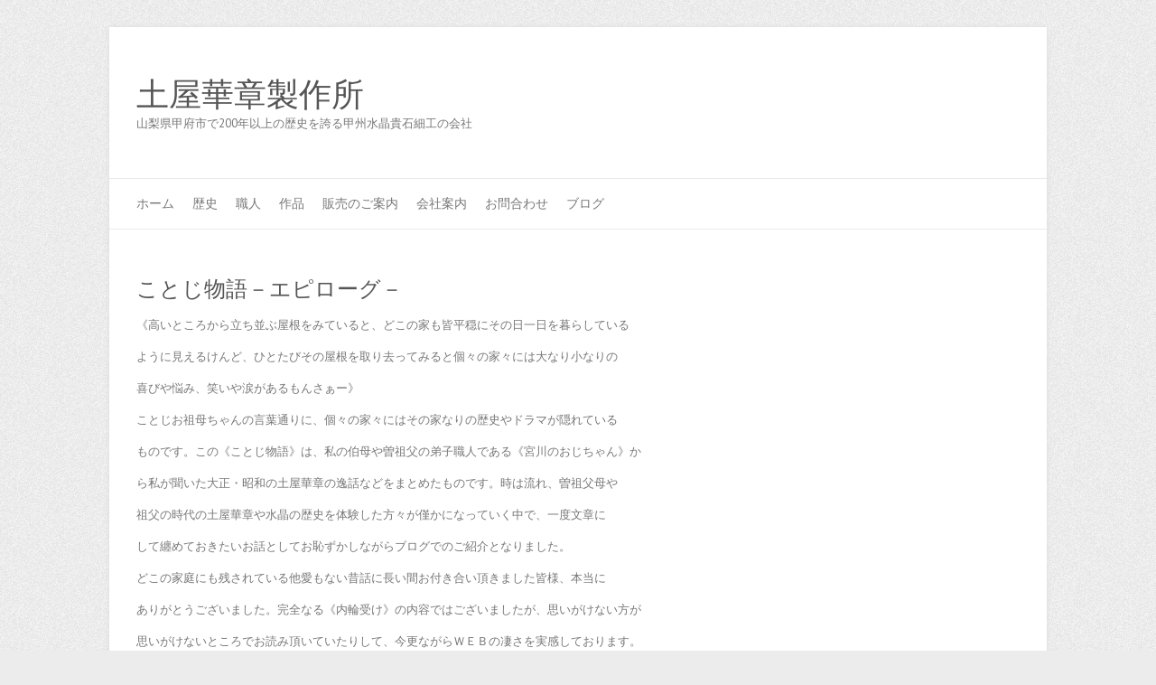

--- FILE ---
content_type: text/html; charset=UTF-8
request_url: https://www.tsuchiyakasho.jp/archives/247/
body_size: 7580
content:
<!DOCTYPE html><html dir="ltr" lang="ja" prefix="og: https://ogp.me/ns#"><head><meta charset="UTF-8" /><meta name="viewport" content="width=device-width"><link rel="profile" href="http://gmpg.org/xfn/11" /><link rel="pingback" href="https://www.tsuchiyakasho.jp/wp/xmlrpc.php" /><link media="all" href="https://www.tsuchiyakasho.jp/wp/wp-content/cache/autoptimize/css/autoptimize_95b5ed1c28c71fe29ccaeb451f8c8ce4.css" rel="stylesheet"><link media="screen" href="https://www.tsuchiyakasho.jp/wp/wp-content/cache/autoptimize/css/autoptimize_00df71b5809d374b00ce03791ac8fac1.css" rel="stylesheet"><title>ことじ物語－エピローグ－ | 土屋華章製作所</title><meta name="description" content="《高いところから立ち並ぶ屋根をみていると、どこの家も皆平穏にその日一日を暮らしている ように見えるけんど、ひと" /><meta name="robots" content="max-image-preview:large" /><meta name="author" content="admin"/><link rel="canonical" href="https://www.tsuchiyakasho.jp/archives/247/" /><meta name="generator" content="All in One SEO (AIOSEO) 4.9.2" /><meta property="og:locale" content="ja_JP" /><meta property="og:site_name" content="土屋華章製作所 | 山梨県甲府市で200年以上の歴史を誇る甲州水晶貴石細工の会社" /><meta property="og:type" content="article" /><meta property="og:title" content="ことじ物語－エピローグ－ | 土屋華章製作所" /><meta property="og:description" content="《高いところから立ち並ぶ屋根をみていると、どこの家も皆平穏にその日一日を暮らしている ように見えるけんど、ひと" /><meta property="og:url" content="https://www.tsuchiyakasho.jp/archives/247/" /><meta property="article:published_time" content="2013-11-26T05:21:28+00:00" /><meta property="article:modified_time" content="2013-11-26T05:21:28+00:00" /><meta name="twitter:card" content="summary" /><meta name="twitter:title" content="ことじ物語－エピローグ－ | 土屋華章製作所" /><meta name="twitter:description" content="《高いところから立ち並ぶ屋根をみていると、どこの家も皆平穏にその日一日を暮らしている ように見えるけんど、ひと" /><link rel='dns-prefetch' href='//fonts.googleapis.com' /><link rel="alternate" type="application/rss+xml" title="土屋華章製作所 &raquo; フィード" href="https://www.tsuchiyakasho.jp/feed/" /><link rel="alternate" type="application/rss+xml" title="土屋華章製作所 &raquo; コメントフィード" href="https://www.tsuchiyakasho.jp/comments/feed/" />  <script type="text/javascript">window._wpemojiSettings = {"baseUrl":"https:\/\/s.w.org\/images\/core\/emoji\/16.0.1\/72x72\/","ext":".png","svgUrl":"https:\/\/s.w.org\/images\/core\/emoji\/16.0.1\/svg\/","svgExt":".svg","source":{"concatemoji":"https:\/\/www.tsuchiyakasho.jp\/wp\/wp-includes\/js\/wp-emoji-release.min.js?ver=6.8.3"}};
/*! This file is auto-generated */
!function(s,n){var o,i,e;function c(e){try{var t={supportTests:e,timestamp:(new Date).valueOf()};sessionStorage.setItem(o,JSON.stringify(t))}catch(e){}}function p(e,t,n){e.clearRect(0,0,e.canvas.width,e.canvas.height),e.fillText(t,0,0);var t=new Uint32Array(e.getImageData(0,0,e.canvas.width,e.canvas.height).data),a=(e.clearRect(0,0,e.canvas.width,e.canvas.height),e.fillText(n,0,0),new Uint32Array(e.getImageData(0,0,e.canvas.width,e.canvas.height).data));return t.every(function(e,t){return e===a[t]})}function u(e,t){e.clearRect(0,0,e.canvas.width,e.canvas.height),e.fillText(t,0,0);for(var n=e.getImageData(16,16,1,1),a=0;a<n.data.length;a++)if(0!==n.data[a])return!1;return!0}function f(e,t,n,a){switch(t){case"flag":return n(e,"\ud83c\udff3\ufe0f\u200d\u26a7\ufe0f","\ud83c\udff3\ufe0f\u200b\u26a7\ufe0f")?!1:!n(e,"\ud83c\udde8\ud83c\uddf6","\ud83c\udde8\u200b\ud83c\uddf6")&&!n(e,"\ud83c\udff4\udb40\udc67\udb40\udc62\udb40\udc65\udb40\udc6e\udb40\udc67\udb40\udc7f","\ud83c\udff4\u200b\udb40\udc67\u200b\udb40\udc62\u200b\udb40\udc65\u200b\udb40\udc6e\u200b\udb40\udc67\u200b\udb40\udc7f");case"emoji":return!a(e,"\ud83e\udedf")}return!1}function g(e,t,n,a){var r="undefined"!=typeof WorkerGlobalScope&&self instanceof WorkerGlobalScope?new OffscreenCanvas(300,150):s.createElement("canvas"),o=r.getContext("2d",{willReadFrequently:!0}),i=(o.textBaseline="top",o.font="600 32px Arial",{});return e.forEach(function(e){i[e]=t(o,e,n,a)}),i}function t(e){var t=s.createElement("script");t.src=e,t.defer=!0,s.head.appendChild(t)}"undefined"!=typeof Promise&&(o="wpEmojiSettingsSupports",i=["flag","emoji"],n.supports={everything:!0,everythingExceptFlag:!0},e=new Promise(function(e){s.addEventListener("DOMContentLoaded",e,{once:!0})}),new Promise(function(t){var n=function(){try{var e=JSON.parse(sessionStorage.getItem(o));if("object"==typeof e&&"number"==typeof e.timestamp&&(new Date).valueOf()<e.timestamp+604800&&"object"==typeof e.supportTests)return e.supportTests}catch(e){}return null}();if(!n){if("undefined"!=typeof Worker&&"undefined"!=typeof OffscreenCanvas&&"undefined"!=typeof URL&&URL.createObjectURL&&"undefined"!=typeof Blob)try{var e="postMessage("+g.toString()+"("+[JSON.stringify(i),f.toString(),p.toString(),u.toString()].join(",")+"));",a=new Blob([e],{type:"text/javascript"}),r=new Worker(URL.createObjectURL(a),{name:"wpTestEmojiSupports"});return void(r.onmessage=function(e){c(n=e.data),r.terminate(),t(n)})}catch(e){}c(n=g(i,f,p,u))}t(n)}).then(function(e){for(var t in e)n.supports[t]=e[t],n.supports.everything=n.supports.everything&&n.supports[t],"flag"!==t&&(n.supports.everythingExceptFlag=n.supports.everythingExceptFlag&&n.supports[t]);n.supports.everythingExceptFlag=n.supports.everythingExceptFlag&&!n.supports.flag,n.DOMReady=!1,n.readyCallback=function(){n.DOMReady=!0}}).then(function(){return e}).then(function(){var e;n.supports.everything||(n.readyCallback(),(e=n.source||{}).concatemoji?t(e.concatemoji):e.wpemoji&&e.twemoji&&(t(e.twemoji),t(e.wpemoji)))}))}((window,document),window._wpemojiSettings);</script> <link rel='stylesheet' id='google_fonts-css' href='//fonts.googleapis.com/css?family=PT+Sans%7CPhilosopher&#038;ver=6.8.3' type='text/css' media='all' /> <!--[if lt IE 9]> <script type="text/javascript" src="https://www.tsuchiyakasho.jp/wp/wp-content/themes/attitude/library/js/html5.min.js?ver=3.7.3" id="html5-js"></script> <![endif]--> <script type="text/javascript" src="https://www.tsuchiyakasho.jp/wp/wp-includes/js/jquery/jquery.min.js?ver=3.7.1" id="jquery-core-js"></script> <script type="text/javascript" src="https://www.tsuchiyakasho.jp/wp/wp-includes/js/jquery/jquery-migrate.min.js?ver=3.4.1" id="jquery-migrate-js"></script> <script type="text/javascript" src="https://www.tsuchiyakasho.jp/wp/wp-content/themes/attitude/library/js/scripts.js?ver=6.8.3" id="attitude-scripts-js"></script> <script type="text/javascript" src="https://www.tsuchiyakasho.jp/wp/wp-content/themes/attitude/library/js/backtotop.js?ver=6.8.3" id="backtotop-js"></script> <link rel="https://api.w.org/" href="https://www.tsuchiyakasho.jp/wp-json/" /><link rel="alternate" title="JSON" type="application/json" href="https://www.tsuchiyakasho.jp/wp-json/wp/v2/posts/247" /><link rel='shortlink' href='https://www.tsuchiyakasho.jp/?p=247' /><link rel="alternate" title="oEmbed (JSON)" type="application/json+oembed" href="https://www.tsuchiyakasho.jp/wp-json/oembed/1.0/embed?url=https%3A%2F%2Fwww.tsuchiyakasho.jp%2Farchives%2F247%2F" /><link rel="alternate" title="oEmbed (XML)" type="text/xml+oembed" href="https://www.tsuchiyakasho.jp/wp-json/oembed/1.0/embed?url=https%3A%2F%2Fwww.tsuchiyakasho.jp%2Farchives%2F247%2F&#038;format=xml" /><link rel="icon" href="data:,">  <script async src="https://www.googletagmanager.com/gtag/js?id=UA-46003565-1"></script> <script>window.dataLayer = window.dataLayer || [];
  function gtag(){dataLayer.push(arguments);}
  gtag('js', new Date());

  gtag('config', 'UA-46003565-1');</script> </head><body class="wp-singular post-template-default single single-post postid-247 single-format-standard wp-theme-attitude wp-child-theme-attitude_kd full-width-template"><div class="wrapper"><header id="branding" ><div class="container clearfix"><div class="hgroup-wrap clearfix"><section class="hgroup-right"> <button class="menu-toggle">Responsive Menu</button></section><hgroup id="site-logo" class="clearfix"><h2 id="site-title"> <a href="https://www.tsuchiyakasho.jp/" title="土屋華章製作所" rel="home"> 土屋華章製作所 </a></h2><h2 id="site-description">山梨県甲府市で200年以上の歴史を誇る甲州水晶貴石細工の会社</h2></hgroup></div></div><nav id="access" class="clearfix"><div class="container clearfix"><ul class="root"><li id="menu-item-12" class="menu-item menu-item-type-custom menu-item-object-custom menu-item-home menu-item-12"><a href="http://www.tsuchiyakasho.jp/">ホーム</a></li><li id="menu-item-15" class="menu-item menu-item-type-post_type menu-item-object-page menu-item-15"><a href="https://www.tsuchiyakasho.jp/history/">歴史</a></li><li id="menu-item-16" class="menu-item menu-item-type-post_type menu-item-object-page menu-item-16"><a href="https://www.tsuchiyakasho.jp/craftsman/">職人</a></li><li id="menu-item-14" class="menu-item menu-item-type-post_type menu-item-object-page menu-item-14"><a href="https://www.tsuchiyakasho.jp/products/">作品</a></li><li id="menu-item-214" class="menu-item menu-item-type-taxonomy menu-item-object-category menu-item-214"><a href="https://www.tsuchiyakasho.jp/archives/category/hanbai/">販売のご案内</a></li><li id="menu-item-13" class="menu-item menu-item-type-post_type menu-item-object-page menu-item-13"><a href="https://www.tsuchiyakasho.jp/aboutus/">会社案内</a></li><li id="menu-item-123" class="menu-item menu-item-type-post_type menu-item-object-page menu-item-123"><a href="https://www.tsuchiyakasho.jp/contact/">お問合わせ</a></li><li id="menu-item-213" class="menu-item menu-item-type-taxonomy menu-item-object-category current-post-ancestor current-menu-parent current-post-parent menu-item-213"><a href="https://www.tsuchiyakasho.jp/archives/category/blog/">ブログ</a></li></ul></div></nav></header><div id="main" class="container clearfix"><div id="container"><div id="content"><section id="post-247" class="post-247 post type-post status-publish format-standard hentry category-blog"><article><header class="entry-header"><h1 class="entry-title"> ことじ物語－エピローグ－</h1></header><div class="entry-content clearfix"><p>《高いところから立ち並ぶ屋根をみていると、どこの家も皆平穏にその日一日を暮らしている</p><p>ように見えるけんど、ひとたびその屋根を取り去ってみると個々の家々には大なり小なりの</p><p>喜びや悩み、笑いや涙があるもんさぁー》</p><p>ことじお祖母ちゃんの言葉通りに、個々の家々にはその家なりの歴史やドラマが隠れている</p><p>ものです。この《ことじ物語》は、私の伯母や曽祖父の弟子職人である《宮川のおじちゃん》か</p><p>ら私が聞いた大正・昭和の土屋華章の逸話などをまとめたものです。時は流れ、曽祖父母や</p><p>祖父の時代の土屋華章や水晶の歴史を体験した方々が僅かになっていく中で、一度文章に</p><p>して纏めておきたいお話としてお恥ずかしながらブログでのご紹介となりました。</p><p>どこの家庭にも残されている他愛もない昔話に長い間お付き合い頂きました皆様、本当に</p><p>ありがとうございました。完全なる《内輪受け》の内容ではございましたが、思いがけない方が</p><p>思いがけないところでお読み頂いていたりして、今更ながらＷＥＢの凄さを実感しております。</p><p>今年夏、弟・隆に女の子が生まれました。土屋家にとっては待望の内孫誕生です。名前は曽</p><p>祖父・孝の職人名でもある《華章》からとって《華》。その華が大人になってこのブログを読んで</p><p>くれた時（それまでこのブログが残っていればの話ですが）『ウチにも昔こんな歴史があったの</p><p>ね』と思ってくれたら御の字です。まだ幼い華ちゃんが、土屋華章の《華》となるのか、《琴柱》</p><p>となるのか,それとも土屋の弦を奏でる《奏楽者》となったりして！・・・・・伯母の私としては、</p><p>《華》となってお嫁にでてほしいものですが・・・ってまだ話がはやすぎますかねぇー？（笑）</p><p>ではでは皆様お元気で！たまにはこのブログもまた覗いてみてくださいね。</p><p><strong>だって</strong>・・・</p><p>実は次回もう一話の番外編！？・・・・って、あんたまだ書くんかい？？</p><p>お話はいきなり戦国時代にさかのぼります。題して《土屋華章のご先祖さま》。ひょえぇ～懲り</p><p>ないアオちゃんなのでした。ご興味のある方は（ある訳ないか？？）お時間のある時にでも読</p><p>んでね。フフフ！お楽しみに！　　　　　　　　　　　　　　　　　　　　　　　　　　　　　アオちゃん</p></div><div class="entry-meta-bar clearfix"><div class="entry-meta"> <span class="by-author vcard author"><span class="fn">By <a href="https://www.tsuchiyakasho.jp/archives/author/admin/">admin</a></span></span> | <span class="date updated"><a href="https://www.tsuchiyakasho.jp/archives/247/" title="2:21 PM">2013年11月26日</a></span> | <span class="category"><a href="https://www.tsuchiyakasho.jp/archives/category/blog/" rel="category tag">ブログ</a></span> |</div></div><ul class="default-wp-page clearfix"><li class="previous"><a href="https://www.tsuchiyakasho.jp/archives/245/" rel="prev"><span class="meta-nav">&larr;</span> 第16章・琴の音色は・・・</a></li><li class="next"><a href="https://www.tsuchiyakasho.jp/archives/249/" rel="next">番外編・土屋華章のご先祖様たち－その①土屋惣蔵昌恒－ <span class="meta-nav">&rarr;</span></a></li></ul><div id="comments" class="comments-area"></div></article></section></div></div></div><footer id="colophon" class="clearfix"><div class="widget-wrap"><div class="container"><div class="widget-area clearfix"><aside id="nav_menu-2" class="widget widget_nav_menu"><div class="menu-menu-1-container"><ul id="menu-menu-2" class="menu"><li class="menu-item menu-item-type-custom menu-item-object-custom menu-item-home menu-item-12"><a href="http://www.tsuchiyakasho.jp/">ホーム</a></li><li class="menu-item menu-item-type-post_type menu-item-object-page menu-item-15"><a href="https://www.tsuchiyakasho.jp/history/">歴史</a></li><li class="menu-item menu-item-type-post_type menu-item-object-page menu-item-16"><a href="https://www.tsuchiyakasho.jp/craftsman/">職人</a></li><li class="menu-item menu-item-type-post_type menu-item-object-page menu-item-14"><a href="https://www.tsuchiyakasho.jp/products/">作品</a></li><li class="menu-item menu-item-type-taxonomy menu-item-object-category menu-item-214"><a href="https://www.tsuchiyakasho.jp/archives/category/hanbai/">販売のご案内</a></li><li class="menu-item menu-item-type-post_type menu-item-object-page menu-item-13"><a href="https://www.tsuchiyakasho.jp/aboutus/">会社案内</a></li><li class="menu-item menu-item-type-post_type menu-item-object-page menu-item-123"><a href="https://www.tsuchiyakasho.jp/contact/">お問合わせ</a></li><li class="menu-item menu-item-type-taxonomy menu-item-object-category current-post-ancestor current-menu-parent current-post-parent menu-item-213"><a href="https://www.tsuchiyakasho.jp/archives/category/blog/">ブログ</a></li></ul></div></aside><aside id="text-3" class="widget widget_text"><h3 class="widget-title">会社概要</h3><div class="textwidget"><p>有限会社土屋華章製作所</p><p>住所 〒400-0073 山梨県甲府市湯村1-13-11<br /> 電話 055-252-3485<br /> ＦＡＸ 055-252-3486<br /> <a href="http://www.tsuchiyakasho.jp/contact/">メール</a></p><p>営業時間　10:30～16:30　日曜定休</p></div></aside></div></div></div><div id="site-generator" class="clearfix"><div class="container"><div class="social-profiles clearfix"><ul></ul></div><div class="copyright">Copyright &copy;2026 <a href="https://www.tsuchiyakasho.jp/" title="土屋華章製作所" ><span>土屋華章製作所</span></a> | Theme by: <a href="http://themehorse.com" target="_blank" rel="noopener noreferrer" title="Theme Horse" ><span>Theme Horse</span></a> | Powered by: <a href="http://wordpress.org" target="_blank" rel="noopener noreferrer" title="WordPress"><span>WordPress</span></a></div></div></div><div class="back-to-top"><a href="#branding"></a></div></footer></div> <script type="speculationrules">{"prefetch":[{"source":"document","where":{"and":[{"href_matches":"\/*"},{"not":{"href_matches":["\/wp\/wp-*.php","\/wp\/wp-admin\/*","\/wp\/wp-content\/uploads\/*","\/wp\/wp-content\/*","\/wp\/wp-content\/plugins\/*","\/wp\/wp-content\/themes\/attitude_kd\/*","\/wp\/wp-content\/themes\/attitude\/*","\/*\\?(.+)"]}},{"not":{"selector_matches":"a[rel~=\"nofollow\"]"}},{"not":{"selector_matches":".no-prefetch, .no-prefetch a"}}]},"eagerness":"conservative"}]}</script> <script type="module"  src="https://www.tsuchiyakasho.jp/wp/wp-content/plugins/all-in-one-seo-pack/dist/Lite/assets/table-of-contents.95d0dfce.js?ver=4.9.2" id="aioseo/js/src/vue/standalone/blocks/table-of-contents/frontend.js-js"></script> <script type="text/javascript" src="https://www.tsuchiyakasho.jp/wp/wp-content/plugins/easy-fancybox/vendor/purify.min.js?ver=6.8.3" id="fancybox-purify-js"></script> <script type="text/javascript" id="jquery-fancybox-js-extra">var efb_i18n = {"close":"Close","next":"Next","prev":"Previous","startSlideshow":"Start slideshow","toggleSize":"Toggle size"};</script> <script type="text/javascript" src="https://www.tsuchiyakasho.jp/wp/wp-content/plugins/easy-fancybox/fancybox/1.5.4/jquery.fancybox.min.js?ver=6.8.3" id="jquery-fancybox-js"></script> <script type="text/javascript" id="jquery-fancybox-js-after">var fb_timeout, fb_opts={'autoScale':true,'showCloseButton':true,'width':560,'height':340,'margin':20,'pixelRatio':'false','padding':10,'centerOnScroll':false,'enableEscapeButton':true,'speedIn':300,'speedOut':300,'overlayShow':true,'hideOnOverlayClick':true,'overlayColor':'#000','overlayOpacity':0.6,'minViewportWidth':320,'minVpHeight':320,'disableCoreLightbox':'true','enableBlockControls':'true','fancybox_openBlockControls':'true' };
if(typeof easy_fancybox_handler==='undefined'){
var easy_fancybox_handler=function(){
jQuery([".nolightbox","a.wp-block-file__button","a.pin-it-button","a[href*='pinterest.com\/pin\/create']","a[href*='facebook.com\/share']","a[href*='twitter.com\/share']"].join(',')).addClass('nofancybox');
jQuery('a.fancybox-close').on('click',function(e){e.preventDefault();jQuery.fancybox.close()});
/* IMG */
						var unlinkedImageBlocks=jQuery(".wp-block-image > img:not(.nofancybox,figure.nofancybox>img)");
						unlinkedImageBlocks.wrap(function() {
							var href = jQuery( this ).attr( "src" );
							return "<a href='" + href + "'></a>";
						});
var fb_IMG_select=jQuery('a[href*=".jpg" i]:not(.nofancybox,li.nofancybox>a,figure.nofancybox>a),area[href*=".jpg" i]:not(.nofancybox),a[href*=".png" i]:not(.nofancybox,li.nofancybox>a,figure.nofancybox>a),area[href*=".png" i]:not(.nofancybox),a[href*=".webp" i]:not(.nofancybox,li.nofancybox>a,figure.nofancybox>a),area[href*=".webp" i]:not(.nofancybox),a[href*=".jpeg" i]:not(.nofancybox,li.nofancybox>a,figure.nofancybox>a),area[href*=".jpeg" i]:not(.nofancybox)');
fb_IMG_select.addClass('fancybox image');
var fb_IMG_sections=jQuery('.gallery,.wp-block-gallery,.tiled-gallery,.wp-block-jetpack-tiled-gallery,.ngg-galleryoverview,.ngg-imagebrowser,.nextgen_pro_blog_gallery,.nextgen_pro_film,.nextgen_pro_horizontal_filmstrip,.ngg-pro-masonry-wrapper,.ngg-pro-mosaic-container,.nextgen_pro_sidescroll,.nextgen_pro_slideshow,.nextgen_pro_thumbnail_grid,.tiled-gallery');
fb_IMG_sections.each(function(){jQuery(this).find(fb_IMG_select).attr('rel','gallery-'+fb_IMG_sections.index(this));});
jQuery('a.fancybox,area.fancybox,.fancybox>a').each(function(){jQuery(this).fancybox(jQuery.extend(true,{},fb_opts,{'transition':'elastic','transitionIn':'elastic','transitionOut':'elastic','opacity':false,'hideOnContentClick':false,'titleShow':true,'titlePosition':'over','titleFromAlt':true,'showNavArrows':true,'enableKeyboardNav':true,'cyclic':false,'mouseWheel':'true','changeSpeed':250,'changeFade':300}))});
};};
jQuery(easy_fancybox_handler);jQuery(document).on('post-load',easy_fancybox_handler);</script> <script type="text/javascript" src="https://www.tsuchiyakasho.jp/wp/wp-content/plugins/easy-fancybox/vendor/jquery.easing.min.js?ver=1.4.1" id="jquery-easing-js"></script> <script type="text/javascript" src="https://www.tsuchiyakasho.jp/wp/wp-content/plugins/easy-fancybox/vendor/jquery.mousewheel.min.js?ver=3.1.13" id="jquery-mousewheel-js"></script> </body></html>